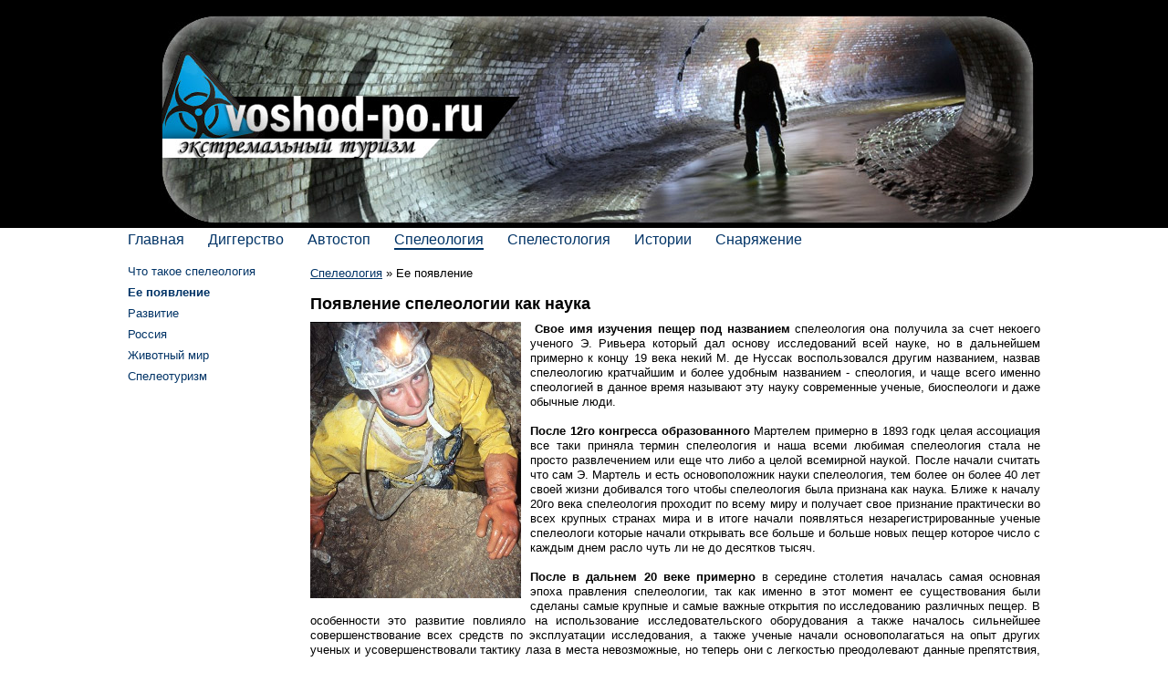

--- FILE ---
content_type: text/html; charset=utf-8
request_url: http://kable.ru/speleo/lkdhfg.aspx
body_size: 10928
content:
<!doctype html>
<html>
<head><meta http-equiv="content-type" content="text/html; charset=UTF-8" />
<script>document.addEventListener('touchstart',function(){},true);</script>
<script src="/App_Themes/Template1/script/require.js"></script>
<script>require.config({baseUrl:"/App_Themes/Template1/script"}); function $$(method){require(['jquery'],function($){$(function(){method();});});};</script>

<link href="/CMSPages/GetCSS.aspx?css=~/App_Themes/Template1/css/style.min.css" rel="stylesheet" type="text/css" />
<link rel="canonical" href="http://kable.ru/speleo/lkdhfg.aspx"/>
<meta property="og:title" content="Ее появление">
<meta property="og:type" content="article">
<meta property="og:url" content="http://kable.ru/speleo/lkdhfg.aspx">
<title>
	Ее появление
</title></head>
<body id="CMS_PATH_speleo_lkdhfg"><form method="post" action="./lkdhfg.aspx?aliaspath=%2fspeleo%2flkdhfg" id="aspnetForm">
<div class="aspNetHidden">
<input type="hidden" name="__VIEWSTATE" id="__VIEWSTATE" value="JMgVRXR3+YyDIBl87ZjNYhE7oY2A0AjSsXP/NR7nEeRsOm6inKEFOJ14maElUbIqeRgV5fluZAknez/augCZ5GAL0LK7SO5mmtXvTP+xkhynhm8S" />
</div>

<input type="hidden" name="lng" id="lng" value="ru-RU" />

<div class="aspNetHidden">

	<input type="hidden" name="__VIEWSTATEGENERATOR" id="__VIEWSTATEGENERATOR" value="41A91EA6" />
</div>

<div id="Wrapper">
	<div id="Header" style="background-image:url('/KABLE/BizFormFiles/5aa25ca9-9601-487f-9afc-0b8c168d570c.jpg')">
        
		
		
		
		
	<ul id="Menu">
		<li class=" First"><a href="/">Главная</a></li>
		<li><a href="/digg.aspx">Диггерство</a>
		<ul>
			<li class=" First"><a href="/digg/tehbez.aspx">Техника безопастности</a></li>
			<li><a href="/digg/snar.aspx">Снаряжение</a></li>
			<li><a href="/digg/mesta.aspx">Куда пойти?</a></li>
			<li><a href="/digg/com.aspx">Сообщества</a></li>
			<li><a href="/digg/danger.aspx">Чем это опасно?</a></li>
			<li><a href="/digg/Metro.aspx">Метро</a></li>
			<li class=" Last"><a href="/digg/problem.aspx">Несчастные случаи</a></li>
		</ul>
		</li>
		<li><a href="/autostop.aspx">Автостоп</a>
		<ul>
			<li class=" First"><a href="/autostop/history.aspx">История</a></li>
			<li><a href="/autostop/com.aspx">Сообщества</a></li>
			<li><a href="/autostop/Ingo.aspx">В дороге</a></li>
			<li><a href="/autostop/tb.aspx">Правила и безопасность. </a></li>
			<li><a href="/autostop/snaryaga.aspx">Снаряжение</a></li>
			<li><a href="/autostop/marshrut.aspx">Выбор маршрута</a></li>
			<li class=" Last"><a href="/autostop/sleng.aspx">Слэнг</a></li>
		</ul>
		</li>
		<li class="highlighted"><a href="/speleo.aspx">Спелеология</a>
		<ul>
			<li class=" First"><a href="/speleo/hgfj.aspx">Что такое спелеология</a></li>
			<li class="highlighted"><a href="/speleo/lkdhfg.aspx">Ее появление</a></li>
			<li><a href="/speleo/lkfhg.aspx">Развитие</a></li>
			<li><a href="/speleo/GHS.aspx">Россия</a></li>
			<li><a href="/speleo/kdfh.aspx">Животный мир</a></li>
			<li class=" Last"><a href="/speleo/kdjhfg.aspx">Спелеотуризм</a></li>
		</ul>
		</li>
		<li><a href="/spelesto.aspx">Спелестология</a>
		<ul>
			<li class=" First"><a href="/spelesto/chtospelesto.aspx">Что такое спелестология?</a></li>
			<li><a href="/spelesto/osob.aspx">Особенности пещер</a></li>
			<li><a href="/spelesto/snaryg.aspx">Снаряжение</a></li>
			<li><a href="/spelesto/bitotd.aspx">Быт и отдых</a></li>
			<li><a href="/spelesto/tb.aspx">Техника безопасности</a></li>
			<li><a href="/spelesto/nes.aspx">Несчастные случаи</a></li>
			<li class=" Last"><a href="/spelesto/sleng1.aspx">Слэнг</a></li>
		</ul>
		</li>
		<li><a href="/history.aspx">Истории</a>
		<ul>
			<li class=" First"><a href="/history/one.aspx">Вадим Михайлов</a></li>
			<li><a href="/history/vlkm.aspx">Метро Волоколамская</a></li>
			<li><a href="/history/st.aspx">Сеть подземелий</a></li>
			<li><a href="/history/mtr.aspx">Метрополитен</a></li>
			<li><a href="/history/gsdr.aspx">Государство</a></li>
			<li class=" Last"><a href="/history/sd.aspx">Подземные жители</a></li>
		</ul>
		</li>
		<li class=" Last"><a href="/Snr.aspx">Снаряжение</a>
		<ul>
			<li class=" First"><a href="/Snr/sdl.aspx">Одежда</a></li>
			<li><a href="/Snr/Jj.aspx">Фонарь</a></li>
			<li><a href="/Snr/df.aspx">Питание</a></li>
			<li><a href="/Snr/klsdg.aspx">Карта лаза</a></li>
			<li><a href="/Snr/lkglk.aspx">Лом</a></li>
			<li><a href="/Snr/luir.aspx">Противогаз</a></li>
			<li class=" Last"><a href="/Snr/noj.aspx">Нож</a></li>
		</ul>
		</li>
	</ul>

    </div>
    <div id="Columns">
        <div id="CenterColumn">
            
			<div id='L-Padding'>
				<div id="CenterColumnInside">
					
                    <div class="CMSBreadCrumbs"><a href="/speleo.aspx" class="CMSBreadCrumbsLink">Спелеология</a> » <span class="CMSBreadCrumbsCurrentItem">Ее появление</span></div>
					
                    
                    
							
	<div class="Header"><h1>
		Появление спелеологии как наука
	</h1></div>
	<div class="Editable">
		<b><img src="/speleo/lkdhfg/kl_o_hr.aspx" width="231" height="303" alt="" />&nbsp;Свое имя изучения пещер под названием </b>спелеология она получила за счет некоего ученого Э. Ривьера который дал основу исследований всей науке, но в дальнейшем примерно к концу 19 века некий М. де Нуссак воспользовался другим названием, назвав спелеологию кратчайшим и более удобным названием - спеология, и чаще всего именно спеологией в данное время называют эту науку современные ученые, биоспеологи и даже обычные люди. <br />
<br />
<b>После 12го конгресса образованного </b>Мартелем примерно в 1893 годк целая ассоциация все таки приняла термин спелеология и наша всеми любимая спелеология стала не просто развлечением или еще что либо а целой всемирной наукой. После начали считать что сам Э. Мартель и есть основоположник науки спелеология, тем более он более 40 лет своей жизни добивался того чтобы спелеология была признана как наука. Ближе к началу 20го века спелеология проходит по всему миру и получает свое признание практически во всех крупных странах мира и в итоге начали появляться незарегистрированные ученые спелеологи которые начали открывать все больше и больше новых пещер которое число с каждым днем расло чуть ли не до десятков тысяч.&nbsp; <br />
<br />
<div><b>После в дальнем 20 веке примерно</b> в середине столетия началась самая основная эпоха правления спелеологии, так как именно в этот момент ее существования были сделаны самые крупные и самые важные открытия по исследованию различных пещер. В особенности это развитие повлияло на использование исследовательского оборудования а также началось сильнейшее совершенствование всех средств по эксплуатации исследования, а также ученые начали основополагаться на опыт других ученых и усовершенствовали тактику лаза в места невозможные, но теперь они с легкостью преодолевают данные препятствия, а также ученые спелеологии начали использовать специализированное снаряжение, различную связь между собой и даже долгосрочные экспедиции которые насчитывались неделями а то и месяцами.<br />
<br />
<b>Рост открытий в спелеологии просто </b>неимоверно рос с каждым днем все больше и больше и в дальнейшем результаты исследований и различные теоретические версии перечислить теперь попросту невозможно. Но в итоге был создан вывод о том что пещеры имеют в себе большинство аттрактивных качеств, пещеры могут с легкостью в себе держать исторические данные.</div>
    </div>

						
                    
                    
                    &nbsp;
                </div>
			</div>
			<div class="clear"></div>
        </div>
        <div id="LeftColumn">
			<div id="LeftColumnInside">
                
				
	<ul id="MenuLeft">
		<li><a href="/speleo/hgfj.aspx">Что такое спелеология</a></li>
		<li class="highlighted"><span>Ее появление</span></li>
		<li><a href="/speleo/lkfhg.aspx">Развитие</a></li>
		<li><a href="/speleo/GHS.aspx">Россия</a></li>
		<li><a href="/speleo/kdfh.aspx">Животный мир</a></li>
		<li><a href="/speleo/kdjhfg.aspx">Спелеотуризм</a></li>
	</ul>

				
				
				
                &nbsp;
			</div>
			<div class="clear"></div>
        </div>
		
        <div class="clear"></div>
    </div>
</div>
<div id="Bottom">
	<div id="Footer">
		
		
	</div>
    
</div>

<script> </script>
</form></body></html>